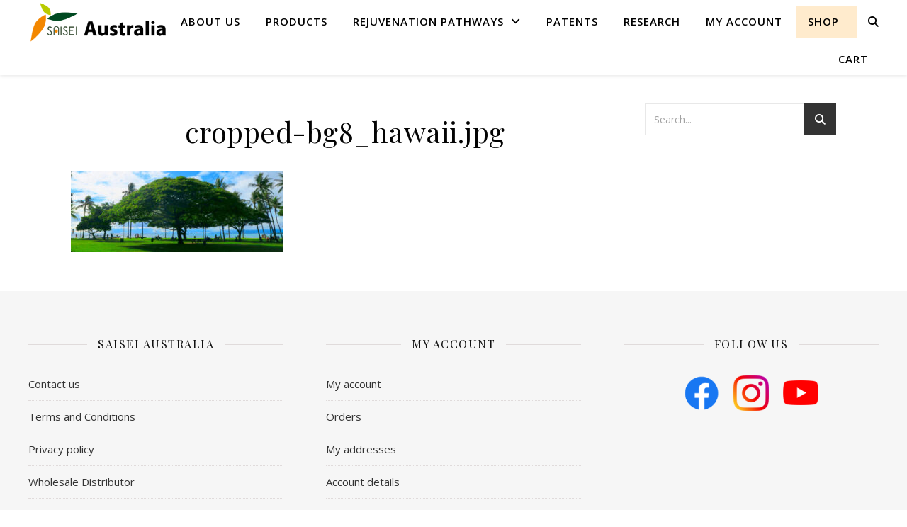

--- FILE ---
content_type: text/css
request_url: https://saiseiaustralia.com.au/ahp/wp-content/themes/ashe-child/style.css?ver=2.234
body_size: 529
content:
/*
Theme Name: Saisei Ashe
Description: Child theme of Ashe
Author: ******
Template: ashe
Version: 1.0
*/


/* Cart件数バッジ */
.cart-count {
position: absolute;
  display: inline-block;
  min-width: 20px;        /* 丸の最小幅 */
  padding: 4px 2px;       /* 上下・左右の余白 */
  font-size: 12px;        /* 文字サイズ */
  line-height: 1;         /* 縦中央寄せ */
  color: #fff;            /* 文字色 */
  background-color: #e74c3c; /* 赤色 */
  border-radius: 999px;   /* 完全な丸形に */
  text-align: center;
  vertical-align: middle; /* テキストとの縦揃え */
  top: 0;
  right: -8px;
}

--- FILE ---
content_type: text/css
request_url: https://saiseiaustralia.com.au/ahp/imgs/so-css/so-css-ashe.css?ver=1765167316
body_size: 615
content:
.woocommerce form .form-row label.checkbox, .woocommerce-page form .form-row label.checkbox {
    font-weight: bold;
    color:red;
}
.woocommerce div.product p.stock {
    display: none;
}

footer.post-footer {
  display:none;
}
span.post-date {
  display:none;
}

.fv-slide .elementor-column-gap-default>.elementor-column>.elementor-element-populated{
		padding:0px;
}

.featured-slider-area.boxed-wrapper{
		display:none;
}

li#menu-item-3404 a{
		line-height:45px;
		padding-right:15px;
}
#main-menu li:last-child a{
		padding-right:15px;
		line-height:45px;
}

#menu-item-6823{
		    background-color: blanchedalmond;
    padding: 0px 10px 0px 0px;
}
#menu-item-6823 a{
				line-height:45px!important;
}

@media screen and (max-width: 767px) { 
.fv-slide .swiper-slide{
		height:141px!important;
}
		.youtube-sec{
				margin-bottom:72px;
		}
}
.elementor-slide-image {
    width: 100%;
    height: auto;
    object-fit: contain;
}
html, body {
    overflow-x: hidden;
}

/* Telomere セクションのリストに点を表示させる */
.telomere-list ul {
  list-style-type: disc !important;  /* ● を表示 */
  margin-left: 1.4em;                /* 左にインデント */
  padding-left: 0;                   /* 余分なパディングはゼロ */
}